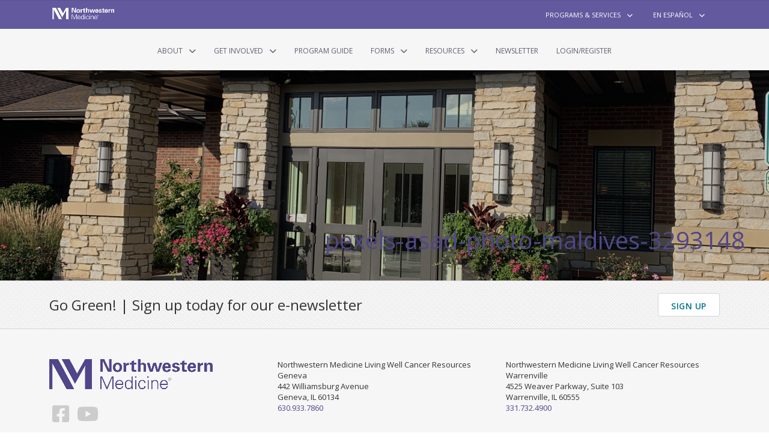

--- FILE ---
content_type: text/html; charset=UTF-8
request_url: https://livingwellcrc.org/experimenta-livingwell/pexels-asad-photo-maldives-3293148/
body_size: 17682
content:
<!DOCTYPE html>
<html lang="en-US">
	<head>
		<meta http-equiv="Content-Type" content="text/html; charset=utf-8"/>
<script type="text/javascript">
/* <![CDATA[ */
var gform;gform||(document.addEventListener("gform_main_scripts_loaded",function(){gform.scriptsLoaded=!0}),document.addEventListener("gform/theme/scripts_loaded",function(){gform.themeScriptsLoaded=!0}),window.addEventListener("DOMContentLoaded",function(){gform.domLoaded=!0}),gform={domLoaded:!1,scriptsLoaded:!1,themeScriptsLoaded:!1,isFormEditor:()=>"function"==typeof InitializeEditor,callIfLoaded:function(o){return!(!gform.domLoaded||!gform.scriptsLoaded||!gform.themeScriptsLoaded&&!gform.isFormEditor()||(gform.isFormEditor()&&console.warn("The use of gform.initializeOnLoaded() is deprecated in the form editor context and will be removed in Gravity Forms 3.1."),o(),0))},initializeOnLoaded:function(o){gform.callIfLoaded(o)||(document.addEventListener("gform_main_scripts_loaded",()=>{gform.scriptsLoaded=!0,gform.callIfLoaded(o)}),document.addEventListener("gform/theme/scripts_loaded",()=>{gform.themeScriptsLoaded=!0,gform.callIfLoaded(o)}),window.addEventListener("DOMContentLoaded",()=>{gform.domLoaded=!0,gform.callIfLoaded(o)}))},hooks:{action:{},filter:{}},addAction:function(o,r,e,t){gform.addHook("action",o,r,e,t)},addFilter:function(o,r,e,t){gform.addHook("filter",o,r,e,t)},doAction:function(o){gform.doHook("action",o,arguments)},applyFilters:function(o){return gform.doHook("filter",o,arguments)},removeAction:function(o,r){gform.removeHook("action",o,r)},removeFilter:function(o,r,e){gform.removeHook("filter",o,r,e)},addHook:function(o,r,e,t,n){null==gform.hooks[o][r]&&(gform.hooks[o][r]=[]);var d=gform.hooks[o][r];null==n&&(n=r+"_"+d.length),gform.hooks[o][r].push({tag:n,callable:e,priority:t=null==t?10:t})},doHook:function(r,o,e){var t;if(e=Array.prototype.slice.call(e,1),null!=gform.hooks[r][o]&&((o=gform.hooks[r][o]).sort(function(o,r){return o.priority-r.priority}),o.forEach(function(o){"function"!=typeof(t=o.callable)&&(t=window[t]),"action"==r?t.apply(null,e):e[0]=t.apply(null,e)})),"filter"==r)return e[0]},removeHook:function(o,r,t,n){var e;null!=gform.hooks[o][r]&&(e=(e=gform.hooks[o][r]).filter(function(o,r,e){return!!(null!=n&&n!=o.tag||null!=t&&t!=o.priority)}),gform.hooks[o][r]=e)}});
/* ]]> */
</script>

		<meta name="viewport" content="width=device-width, initial-scale=1, shrink-to-fit=no">
		<meta http-equiv="X-UA-Compatible" content="IE=edge">
		
					<title>pexels-asad-photo-maldives-3293148 | Living Well Cancer Resources</title>
				
		
		<link rel="profile" href="http://gmpg.org/xfn/11">
		<link rel="pingback" href="https://livingwellcrc.org/xmlrpc.php">
		<link rel="shortcut icon" href="https://livingwellcrc.org/wp-content/themes/LivingWell%20-%20NM/favicon.ico" />
		
		<!-- Header Code Additions -->
		<!-- Global site tag (gtag.js) - Google Analytics -->
<script async src="https://www.googletagmanager.com/gtag/js?id=G-686GJ23FRH"></script>
<script>
  window.dataLayer = window.dataLayer || [];
  function gtag(){dataLayer.push(arguments);}
  gtag('js', new Date());

  gtag('config', 'G-686GJ23FRH');
</script>

<script type="text/javascript">
//              DO NOT IMPLEMENT                //
//       this code through the following        //
//                                              //
//   Floodlight Pixel Manager                   //
//   DCM Pixel Manager                          //
//   Any system that places code in an iframe   //
(function () {
    var s = document.createElement('script');
    s.type = 'text/javascript';
    s.async = true;
    s.src = ('https:' == document.location.protocol ? 'https://s' : 'http://i')
      + '.po.st/static/v4/post-widget.js#publisherKey=9dvlf65jumleujoi1dcf';
    var x = document.getElementsByTagName('script')[0];
    x.parentNode.insertBefore(s, x);
 })();
</script>
<script>
  (function(i,s,o,g,r,a,m){i['GoogleAnalyticsObject']=r;i[r]=i[r]||function(){
  (i[r].q=i[r].q||[]).push(arguments)},i[r].l=1*new Date();a=s.createElement(o),
  m=s.getElementsByTagName(o)[0];a.async=1;a.src=g;m.parentNode.insertBefore(a,m)
  })(window,document,'script','//web.archive.org/web/20170406233213/https://www.google-analytics.com/analytics.js','ga');

  ga('create', 'UA-50147041-1', 'livingwellcrc.org');
  ga('send', 'pageview');

</script>		<!-- END Header Code Additions -->
		
		<meta name='robots' content='index, follow, max-image-preview:large, max-snippet:-1, max-video-preview:-1' />

	<!-- This site is optimized with the Yoast SEO plugin v26.7 - https://yoast.com/wordpress/plugins/seo/ -->
	<link rel="canonical" href="https://livingwellcrc.org/experimenta-livingwell/pexels-asad-photo-maldives-3293148/" />
	<meta property="og:locale" content="en_US" />
	<meta property="og:type" content="article" />
	<meta property="og:title" content="pexels-asad-photo-maldives-3293148 - Living Well Cancer Resources" />
	<meta property="og:url" content="https://livingwellcrc.org/experimenta-livingwell/pexels-asad-photo-maldives-3293148/" />
	<meta property="og:site_name" content="Living Well Cancer Resources" />
	<meta property="article:publisher" content="https://www.facebook.com/livingwellcrc" />
	<meta property="og:image" content="https://livingwellcrc.org/experimenta-livingwell/pexels-asad-photo-maldives-3293148" />
	<meta property="og:image:width" content="2560" />
	<meta property="og:image:height" content="1707" />
	<meta property="og:image:type" content="image/jpeg" />
	<meta name="twitter:card" content="summary_large_image" />
	<script type="application/ld+json" class="yoast-schema-graph">{"@context":"https://schema.org","@graph":[{"@type":"WebPage","@id":"https://livingwellcrc.org/experimenta-livingwell/pexels-asad-photo-maldives-3293148/","url":"https://livingwellcrc.org/experimenta-livingwell/pexels-asad-photo-maldives-3293148/","name":"pexels-asad-photo-maldives-3293148 - Living Well Cancer Resources","isPartOf":{"@id":"https://livingwellcrc.org/#website"},"primaryImageOfPage":{"@id":"https://livingwellcrc.org/experimenta-livingwell/pexels-asad-photo-maldives-3293148/#primaryimage"},"image":{"@id":"https://livingwellcrc.org/experimenta-livingwell/pexels-asad-photo-maldives-3293148/#primaryimage"},"thumbnailUrl":"https://livingwellcrc.org/wp-content/uploads/2022/02/pexels-asad-photo-maldives-3293148-scaled.jpg","datePublished":"2022-02-15T15:55:44+00:00","breadcrumb":{"@id":"https://livingwellcrc.org/experimenta-livingwell/pexels-asad-photo-maldives-3293148/#breadcrumb"},"inLanguage":"en-US","potentialAction":[{"@type":"ReadAction","target":["https://livingwellcrc.org/experimenta-livingwell/pexels-asad-photo-maldives-3293148/"]}]},{"@type":"ImageObject","inLanguage":"en-US","@id":"https://livingwellcrc.org/experimenta-livingwell/pexels-asad-photo-maldives-3293148/#primaryimage","url":"https://livingwellcrc.org/wp-content/uploads/2022/02/pexels-asad-photo-maldives-3293148-scaled.jpg","contentUrl":"https://livingwellcrc.org/wp-content/uploads/2022/02/pexels-asad-photo-maldives-3293148-scaled.jpg","width":2560,"height":1707},{"@type":"BreadcrumbList","@id":"https://livingwellcrc.org/experimenta-livingwell/pexels-asad-photo-maldives-3293148/#breadcrumb","itemListElement":[{"@type":"ListItem","position":1,"name":"Home","item":"https://livingwellcrc.org/"},{"@type":"ListItem","position":2,"name":"Experimenta Living Well (Spanish Landing Page)","item":"https://livingwellcrc.org/experimenta-livingwell/"},{"@type":"ListItem","position":3,"name":"pexels-asad-photo-maldives-3293148"}]},{"@type":"WebSite","@id":"https://livingwellcrc.org/#website","url":"https://livingwellcrc.org/","name":"Living Well Cancer Resources","description":"","publisher":{"@id":"https://livingwellcrc.org/#organization"},"potentialAction":[{"@type":"SearchAction","target":{"@type":"EntryPoint","urlTemplate":"https://livingwellcrc.org/?s={search_term_string}"},"query-input":{"@type":"PropertyValueSpecification","valueRequired":true,"valueName":"search_term_string"}}],"inLanguage":"en-US"},{"@type":"Organization","@id":"https://livingwellcrc.org/#organization","name":"Northwestern Medicine Living Well Cancer Resources","alternateName":"Living Well Cancer Resources","url":"https://livingwellcrc.org/","logo":{"@type":"ImageObject","inLanguage":"en-US","@id":"https://livingwellcrc.org/#/schema/logo/image/","url":"https://livingwellcrc.org/wp-content/uploads/2023/01/NM-Logo.png","contentUrl":"https://livingwellcrc.org/wp-content/uploads/2023/01/NM-Logo.png","width":3038,"height":567,"caption":"Northwestern Medicine Living Well Cancer Resources"},"image":{"@id":"https://livingwellcrc.org/#/schema/logo/image/"},"sameAs":["https://www.facebook.com/livingwellcrc"]}]}</script>
	<!-- / Yoast SEO plugin. -->


<link rel='dns-prefetch' href='//ajax.googleapis.com' />
<link rel='dns-prefetch' href='//cdn.jsdelivr.net' />
<link rel='dns-prefetch' href='//unpkg.com' />
<link rel="alternate" title="oEmbed (JSON)" type="application/json+oembed" href="https://livingwellcrc.org/wp-json/oembed/1.0/embed?url=https%3A%2F%2Flivingwellcrc.org%2Fexperimenta-livingwell%2Fpexels-asad-photo-maldives-3293148%2F" />
<link rel="alternate" title="oEmbed (XML)" type="text/xml+oembed" href="https://livingwellcrc.org/wp-json/oembed/1.0/embed?url=https%3A%2F%2Flivingwellcrc.org%2Fexperimenta-livingwell%2Fpexels-asad-photo-maldives-3293148%2F&#038;format=xml" />
<style id='wp-img-auto-sizes-contain-inline-css' type='text/css'>
img:is([sizes=auto i],[sizes^="auto," i]){contain-intrinsic-size:3000px 1500px}
/*# sourceURL=wp-img-auto-sizes-contain-inline-css */
</style>
<style id='wp-emoji-styles-inline-css' type='text/css'>

	img.wp-smiley, img.emoji {
		display: inline !important;
		border: none !important;
		box-shadow: none !important;
		height: 1em !important;
		width: 1em !important;
		margin: 0 0.07em !important;
		vertical-align: -0.1em !important;
		background: none !important;
		padding: 0 !important;
	}
/*# sourceURL=wp-emoji-styles-inline-css */
</style>
<style id='wp-block-library-inline-css' type='text/css'>
:root{--wp-block-synced-color:#7a00df;--wp-block-synced-color--rgb:122,0,223;--wp-bound-block-color:var(--wp-block-synced-color);--wp-editor-canvas-background:#ddd;--wp-admin-theme-color:#007cba;--wp-admin-theme-color--rgb:0,124,186;--wp-admin-theme-color-darker-10:#006ba1;--wp-admin-theme-color-darker-10--rgb:0,107,160.5;--wp-admin-theme-color-darker-20:#005a87;--wp-admin-theme-color-darker-20--rgb:0,90,135;--wp-admin-border-width-focus:2px}@media (min-resolution:192dpi){:root{--wp-admin-border-width-focus:1.5px}}.wp-element-button{cursor:pointer}:root .has-very-light-gray-background-color{background-color:#eee}:root .has-very-dark-gray-background-color{background-color:#313131}:root .has-very-light-gray-color{color:#eee}:root .has-very-dark-gray-color{color:#313131}:root .has-vivid-green-cyan-to-vivid-cyan-blue-gradient-background{background:linear-gradient(135deg,#00d084,#0693e3)}:root .has-purple-crush-gradient-background{background:linear-gradient(135deg,#34e2e4,#4721fb 50%,#ab1dfe)}:root .has-hazy-dawn-gradient-background{background:linear-gradient(135deg,#faaca8,#dad0ec)}:root .has-subdued-olive-gradient-background{background:linear-gradient(135deg,#fafae1,#67a671)}:root .has-atomic-cream-gradient-background{background:linear-gradient(135deg,#fdd79a,#004a59)}:root .has-nightshade-gradient-background{background:linear-gradient(135deg,#330968,#31cdcf)}:root .has-midnight-gradient-background{background:linear-gradient(135deg,#020381,#2874fc)}:root{--wp--preset--font-size--normal:16px;--wp--preset--font-size--huge:42px}.has-regular-font-size{font-size:1em}.has-larger-font-size{font-size:2.625em}.has-normal-font-size{font-size:var(--wp--preset--font-size--normal)}.has-huge-font-size{font-size:var(--wp--preset--font-size--huge)}.has-text-align-center{text-align:center}.has-text-align-left{text-align:left}.has-text-align-right{text-align:right}.has-fit-text{white-space:nowrap!important}#end-resizable-editor-section{display:none}.aligncenter{clear:both}.items-justified-left{justify-content:flex-start}.items-justified-center{justify-content:center}.items-justified-right{justify-content:flex-end}.items-justified-space-between{justify-content:space-between}.screen-reader-text{border:0;clip-path:inset(50%);height:1px;margin:-1px;overflow:hidden;padding:0;position:absolute;width:1px;word-wrap:normal!important}.screen-reader-text:focus{background-color:#ddd;clip-path:none;color:#444;display:block;font-size:1em;height:auto;left:5px;line-height:normal;padding:15px 23px 14px;text-decoration:none;top:5px;width:auto;z-index:100000}html :where(.has-border-color){border-style:solid}html :where([style*=border-top-color]){border-top-style:solid}html :where([style*=border-right-color]){border-right-style:solid}html :where([style*=border-bottom-color]){border-bottom-style:solid}html :where([style*=border-left-color]){border-left-style:solid}html :where([style*=border-width]){border-style:solid}html :where([style*=border-top-width]){border-top-style:solid}html :where([style*=border-right-width]){border-right-style:solid}html :where([style*=border-bottom-width]){border-bottom-style:solid}html :where([style*=border-left-width]){border-left-style:solid}html :where(img[class*=wp-image-]){height:auto;max-width:100%}:where(figure){margin:0 0 1em}html :where(.is-position-sticky){--wp-admin--admin-bar--position-offset:var(--wp-admin--admin-bar--height,0px)}@media screen and (max-width:600px){html :where(.is-position-sticky){--wp-admin--admin-bar--position-offset:0px}}

/*# sourceURL=wp-block-library-inline-css */
</style><style id='global-styles-inline-css' type='text/css'>
:root{--wp--preset--aspect-ratio--square: 1;--wp--preset--aspect-ratio--4-3: 4/3;--wp--preset--aspect-ratio--3-4: 3/4;--wp--preset--aspect-ratio--3-2: 3/2;--wp--preset--aspect-ratio--2-3: 2/3;--wp--preset--aspect-ratio--16-9: 16/9;--wp--preset--aspect-ratio--9-16: 9/16;--wp--preset--color--black: #000000;--wp--preset--color--cyan-bluish-gray: #abb8c3;--wp--preset--color--white: #ffffff;--wp--preset--color--pale-pink: #f78da7;--wp--preset--color--vivid-red: #cf2e2e;--wp--preset--color--luminous-vivid-orange: #ff6900;--wp--preset--color--luminous-vivid-amber: #fcb900;--wp--preset--color--light-green-cyan: #7bdcb5;--wp--preset--color--vivid-green-cyan: #00d084;--wp--preset--color--pale-cyan-blue: #8ed1fc;--wp--preset--color--vivid-cyan-blue: #0693e3;--wp--preset--color--vivid-purple: #9b51e0;--wp--preset--gradient--vivid-cyan-blue-to-vivid-purple: linear-gradient(135deg,rgb(6,147,227) 0%,rgb(155,81,224) 100%);--wp--preset--gradient--light-green-cyan-to-vivid-green-cyan: linear-gradient(135deg,rgb(122,220,180) 0%,rgb(0,208,130) 100%);--wp--preset--gradient--luminous-vivid-amber-to-luminous-vivid-orange: linear-gradient(135deg,rgb(252,185,0) 0%,rgb(255,105,0) 100%);--wp--preset--gradient--luminous-vivid-orange-to-vivid-red: linear-gradient(135deg,rgb(255,105,0) 0%,rgb(207,46,46) 100%);--wp--preset--gradient--very-light-gray-to-cyan-bluish-gray: linear-gradient(135deg,rgb(238,238,238) 0%,rgb(169,184,195) 100%);--wp--preset--gradient--cool-to-warm-spectrum: linear-gradient(135deg,rgb(74,234,220) 0%,rgb(151,120,209) 20%,rgb(207,42,186) 40%,rgb(238,44,130) 60%,rgb(251,105,98) 80%,rgb(254,248,76) 100%);--wp--preset--gradient--blush-light-purple: linear-gradient(135deg,rgb(255,206,236) 0%,rgb(152,150,240) 100%);--wp--preset--gradient--blush-bordeaux: linear-gradient(135deg,rgb(254,205,165) 0%,rgb(254,45,45) 50%,rgb(107,0,62) 100%);--wp--preset--gradient--luminous-dusk: linear-gradient(135deg,rgb(255,203,112) 0%,rgb(199,81,192) 50%,rgb(65,88,208) 100%);--wp--preset--gradient--pale-ocean: linear-gradient(135deg,rgb(255,245,203) 0%,rgb(182,227,212) 50%,rgb(51,167,181) 100%);--wp--preset--gradient--electric-grass: linear-gradient(135deg,rgb(202,248,128) 0%,rgb(113,206,126) 100%);--wp--preset--gradient--midnight: linear-gradient(135deg,rgb(2,3,129) 0%,rgb(40,116,252) 100%);--wp--preset--font-size--small: 13px;--wp--preset--font-size--medium: 20px;--wp--preset--font-size--large: 36px;--wp--preset--font-size--x-large: 42px;--wp--preset--spacing--20: 0.44rem;--wp--preset--spacing--30: 0.67rem;--wp--preset--spacing--40: 1rem;--wp--preset--spacing--50: 1.5rem;--wp--preset--spacing--60: 2.25rem;--wp--preset--spacing--70: 3.38rem;--wp--preset--spacing--80: 5.06rem;--wp--preset--shadow--natural: 6px 6px 9px rgba(0, 0, 0, 0.2);--wp--preset--shadow--deep: 12px 12px 50px rgba(0, 0, 0, 0.4);--wp--preset--shadow--sharp: 6px 6px 0px rgba(0, 0, 0, 0.2);--wp--preset--shadow--outlined: 6px 6px 0px -3px rgb(255, 255, 255), 6px 6px rgb(0, 0, 0);--wp--preset--shadow--crisp: 6px 6px 0px rgb(0, 0, 0);}:where(.is-layout-flex){gap: 0.5em;}:where(.is-layout-grid){gap: 0.5em;}body .is-layout-flex{display: flex;}.is-layout-flex{flex-wrap: wrap;align-items: center;}.is-layout-flex > :is(*, div){margin: 0;}body .is-layout-grid{display: grid;}.is-layout-grid > :is(*, div){margin: 0;}:where(.wp-block-columns.is-layout-flex){gap: 2em;}:where(.wp-block-columns.is-layout-grid){gap: 2em;}:where(.wp-block-post-template.is-layout-flex){gap: 1.25em;}:where(.wp-block-post-template.is-layout-grid){gap: 1.25em;}.has-black-color{color: var(--wp--preset--color--black) !important;}.has-cyan-bluish-gray-color{color: var(--wp--preset--color--cyan-bluish-gray) !important;}.has-white-color{color: var(--wp--preset--color--white) !important;}.has-pale-pink-color{color: var(--wp--preset--color--pale-pink) !important;}.has-vivid-red-color{color: var(--wp--preset--color--vivid-red) !important;}.has-luminous-vivid-orange-color{color: var(--wp--preset--color--luminous-vivid-orange) !important;}.has-luminous-vivid-amber-color{color: var(--wp--preset--color--luminous-vivid-amber) !important;}.has-light-green-cyan-color{color: var(--wp--preset--color--light-green-cyan) !important;}.has-vivid-green-cyan-color{color: var(--wp--preset--color--vivid-green-cyan) !important;}.has-pale-cyan-blue-color{color: var(--wp--preset--color--pale-cyan-blue) !important;}.has-vivid-cyan-blue-color{color: var(--wp--preset--color--vivid-cyan-blue) !important;}.has-vivid-purple-color{color: var(--wp--preset--color--vivid-purple) !important;}.has-black-background-color{background-color: var(--wp--preset--color--black) !important;}.has-cyan-bluish-gray-background-color{background-color: var(--wp--preset--color--cyan-bluish-gray) !important;}.has-white-background-color{background-color: var(--wp--preset--color--white) !important;}.has-pale-pink-background-color{background-color: var(--wp--preset--color--pale-pink) !important;}.has-vivid-red-background-color{background-color: var(--wp--preset--color--vivid-red) !important;}.has-luminous-vivid-orange-background-color{background-color: var(--wp--preset--color--luminous-vivid-orange) !important;}.has-luminous-vivid-amber-background-color{background-color: var(--wp--preset--color--luminous-vivid-amber) !important;}.has-light-green-cyan-background-color{background-color: var(--wp--preset--color--light-green-cyan) !important;}.has-vivid-green-cyan-background-color{background-color: var(--wp--preset--color--vivid-green-cyan) !important;}.has-pale-cyan-blue-background-color{background-color: var(--wp--preset--color--pale-cyan-blue) !important;}.has-vivid-cyan-blue-background-color{background-color: var(--wp--preset--color--vivid-cyan-blue) !important;}.has-vivid-purple-background-color{background-color: var(--wp--preset--color--vivid-purple) !important;}.has-black-border-color{border-color: var(--wp--preset--color--black) !important;}.has-cyan-bluish-gray-border-color{border-color: var(--wp--preset--color--cyan-bluish-gray) !important;}.has-white-border-color{border-color: var(--wp--preset--color--white) !important;}.has-pale-pink-border-color{border-color: var(--wp--preset--color--pale-pink) !important;}.has-vivid-red-border-color{border-color: var(--wp--preset--color--vivid-red) !important;}.has-luminous-vivid-orange-border-color{border-color: var(--wp--preset--color--luminous-vivid-orange) !important;}.has-luminous-vivid-amber-border-color{border-color: var(--wp--preset--color--luminous-vivid-amber) !important;}.has-light-green-cyan-border-color{border-color: var(--wp--preset--color--light-green-cyan) !important;}.has-vivid-green-cyan-border-color{border-color: var(--wp--preset--color--vivid-green-cyan) !important;}.has-pale-cyan-blue-border-color{border-color: var(--wp--preset--color--pale-cyan-blue) !important;}.has-vivid-cyan-blue-border-color{border-color: var(--wp--preset--color--vivid-cyan-blue) !important;}.has-vivid-purple-border-color{border-color: var(--wp--preset--color--vivid-purple) !important;}.has-vivid-cyan-blue-to-vivid-purple-gradient-background{background: var(--wp--preset--gradient--vivid-cyan-blue-to-vivid-purple) !important;}.has-light-green-cyan-to-vivid-green-cyan-gradient-background{background: var(--wp--preset--gradient--light-green-cyan-to-vivid-green-cyan) !important;}.has-luminous-vivid-amber-to-luminous-vivid-orange-gradient-background{background: var(--wp--preset--gradient--luminous-vivid-amber-to-luminous-vivid-orange) !important;}.has-luminous-vivid-orange-to-vivid-red-gradient-background{background: var(--wp--preset--gradient--luminous-vivid-orange-to-vivid-red) !important;}.has-very-light-gray-to-cyan-bluish-gray-gradient-background{background: var(--wp--preset--gradient--very-light-gray-to-cyan-bluish-gray) !important;}.has-cool-to-warm-spectrum-gradient-background{background: var(--wp--preset--gradient--cool-to-warm-spectrum) !important;}.has-blush-light-purple-gradient-background{background: var(--wp--preset--gradient--blush-light-purple) !important;}.has-blush-bordeaux-gradient-background{background: var(--wp--preset--gradient--blush-bordeaux) !important;}.has-luminous-dusk-gradient-background{background: var(--wp--preset--gradient--luminous-dusk) !important;}.has-pale-ocean-gradient-background{background: var(--wp--preset--gradient--pale-ocean) !important;}.has-electric-grass-gradient-background{background: var(--wp--preset--gradient--electric-grass) !important;}.has-midnight-gradient-background{background: var(--wp--preset--gradient--midnight) !important;}.has-small-font-size{font-size: var(--wp--preset--font-size--small) !important;}.has-medium-font-size{font-size: var(--wp--preset--font-size--medium) !important;}.has-large-font-size{font-size: var(--wp--preset--font-size--large) !important;}.has-x-large-font-size{font-size: var(--wp--preset--font-size--x-large) !important;}
/*# sourceURL=global-styles-inline-css */
</style>

<style id='classic-theme-styles-inline-css' type='text/css'>
/*! This file is auto-generated */
.wp-block-button__link{color:#fff;background-color:#32373c;border-radius:9999px;box-shadow:none;text-decoration:none;padding:calc(.667em + 2px) calc(1.333em + 2px);font-size:1.125em}.wp-block-file__button{background:#32373c;color:#fff;text-decoration:none}
/*# sourceURL=/wp-includes/css/classic-themes.min.css */
</style>
<link rel='stylesheet' id='bootstrapwp-css' href='https://cdn.jsdelivr.net/npm/bootstrap@5.0.2/dist/css/bootstrap.min.css?ver=6.9' type='text/css' media='all' />
<link rel='stylesheet' id='style-css' href='https://livingwellcrc.org/wp-content/themes/LivingWell%20-%20NM/style.css?ver=1.0' type='text/css' media='all' />
<link rel='stylesheet' id='aosstyle-css' href='https://unpkg.com/aos@2.3.1/dist/aos.css?ver=6.9' type='text/css' media='all' />
<link rel='stylesheet' id='slick-css' href='https://livingwellcrc.org/wp-content/themes/LivingWell%20-%20NM/assets/slick/slick.css?ver=6.9' type='text/css' media='all' />
<link rel='stylesheet' id='slicktheme-css' href='https://livingwellcrc.org/wp-content/themes/LivingWell%20-%20NM/assets/slick/slick-theme.css?ver=6.9' type='text/css' media='all' />
<link rel='stylesheet' id='font-awesome-css' href='https://livingwellcrc.org/wp-content/plugins/popup-anything-on-click/assets/css/font-awesome.min.css?ver=2.9.1' type='text/css' media='all' />
<link rel='stylesheet' id='popupaoc-public-style-css' href='https://livingwellcrc.org/wp-content/plugins/popup-anything-on-click/assets/css/popupaoc-public.css?ver=2.9.1' type='text/css' media='all' />
<script type="text/javascript" src="https://ajax.googleapis.com/ajax/libs/jquery/3.5.1/jquery.min.js?ver=6.9" id="jquery-js"></script>
<script type="text/javascript" src="https://cdn.jsdelivr.net/npm/@popperjs/core@2.9.2/dist/umd/popper.min.js?ver=1" id="popperjs-js"></script>
<script type="text/javascript" src="https://cdn.jsdelivr.net/npm/bootstrap@5.0.2/dist/js/bootstrap.bundle.min.js?ver=1" id="bootstrapjs-js"></script>
<link rel="https://api.w.org/" href="https://livingwellcrc.org/wp-json/" /><link rel="alternate" title="JSON" type="application/json" href="https://livingwellcrc.org/wp-json/wp/v2/media/109824" /><link rel="EditURI" type="application/rsd+xml" title="RSD" href="https://livingwellcrc.org/xmlrpc.php?rsd" />
<meta name="generator" content="WordPress 6.9" />
<link rel='shortlink' href='https://livingwellcrc.org/?p=109824' />
	<link rel='stylesheet' id='gforms_reset_css-css' href='https://livingwellcrc.org/wp-content/plugins/gravityforms/legacy/css/formreset.min.css?ver=2.9.25' type='text/css' media='all' />
<link rel='stylesheet' id='gforms_formsmain_css-css' href='https://livingwellcrc.org/wp-content/plugins/gravityforms/legacy/css/formsmain.min.css?ver=2.9.25' type='text/css' media='all' />
<link rel='stylesheet' id='gforms_ready_class_css-css' href='https://livingwellcrc.org/wp-content/plugins/gravityforms/legacy/css/readyclass.min.css?ver=2.9.25' type='text/css' media='all' />
<link rel='stylesheet' id='gforms_browsers_css-css' href='https://livingwellcrc.org/wp-content/plugins/gravityforms/legacy/css/browsers.min.css?ver=2.9.25' type='text/css' media='all' />
<link rel='stylesheet' id='acffa_font-awesome-css' href='https://use.fontawesome.com/releases/v6.2.1/css/all.css?ver=6.2.1' type='text/css' media='all' />
</head>
	<body class="attachment wp-singular attachment-template-default attachmentid-109824 attachment-jpeg wp-theme-LivingWell-NM">
		<div class="site">
			
			<!-- #topHead -->
<div id="topHead" class="d-none d-md-block">
	<div class="container">
		<div class="row align-items-center">
			<div class="col">
				
				<ul class="list-inline" style="padding:0;margin: 0;">
					<li class="list-inline-item" data-aos="fade-up">
						<a class="nm-logo" href="https://livingwellcrc.org" style="display:block;line-height: 1;">
							<img src="https://livingwellcrc.org/wp-content/uploads/2023/01/northwestern-medicine-logo-white.png" style="height: 20px;width: auto;display: inline-block;margin: 0;" data-aos="fade-down" />
						</a>
					</li>
					<li class="list-inline-item pull-right d-none d-sm-block">
						<div class="menu-top-menu-container"><ul id="top_menu" class="navbar navbar-expand-lg"><li id="menu-item-111937" class="menu-item menu-item-type-custom menu-item-object-custom menu-item-has-children menu-item-111937"><a>Programs &#038; Services</a><div class="mega-menu">
<ul class="sub-menu">
	<li id="menu-item-111941" class="menu-item menu-item-type-post_type menu-item-object-programs menu-item-111941"><a href="https://livingwellcrc.org/programs-and-services/cancer-education12/">Medical Presentations</a></li>
	<li id="menu-item-112724" class="menu-item menu-item-type-post_type menu-item-object-programs menu-item-112724"><a href="https://livingwellcrc.org/programs-and-services/social-work/">Social Work</a></li>
	<li id="menu-item-111946" class="menu-item menu-item-type-post_type menu-item-object-programs menu-item-111946"><a href="https://livingwellcrc.org/programs-and-services/survivorship-programs/">Survivorship Programs</a></li>
	<li id="menu-item-111945" class="menu-item menu-item-type-post_type menu-item-object-programs menu-item-111945"><a href="https://livingwellcrc.org/programs-and-services/support-services/">Counseling and Support Groups</a></li>
	<li id="menu-item-111944" class="menu-item menu-item-type-post_type menu-item-object-programs menu-item-111944"><a href="https://livingwellcrc.org/programs-and-services/stress-management-workshops/">Stress Management</a></li>
	<li id="menu-item-111947" class="menu-item menu-item-type-post_type menu-item-object-programs menu-item-111947"><a href="https://livingwellcrc.org/programs-and-services/touch-therapy/">Touch Therapy</a></li>
	<li id="menu-item-111938" class="menu-item menu-item-type-post_type menu-item-object-programs menu-item-111938"><a href="https://livingwellcrc.org/programs-and-services/art-classes/">Healing Through Art</a></li>
	<li id="menu-item-112931" class="menu-item menu-item-type-post_type menu-item-object-programs menu-item-112931"><a href="https://livingwellcrc.org/programs-and-services/events/">Events</a></li>
	<li id="menu-item-111939" class="menu-item menu-item-type-post_type menu-item-object-programs menu-item-111939"><a href="https://livingwellcrc.org/programs-and-services/beautiful-you-workshops/">Beautiful You Workshops</a></li>
	<li id="menu-item-111943" class="menu-item menu-item-type-post_type menu-item-object-programs menu-item-111943"><a href="https://livingwellcrc.org/programs-and-services/nutrition/">Nutrition Classes</a></li>
	<li id="menu-item-111942" class="menu-item menu-item-type-post_type menu-item-object-programs menu-item-111942"><a href="https://livingwellcrc.org/programs-and-services/yoga-and-fitness-classes/">Mindful Movements</a></li>
	<li id="menu-item-111948" class="menu-item menu-item-type-post_type menu-item-object-programs menu-item-111948"><a href="https://livingwellcrc.org/programs-and-services/wig-consultation-checklist/">Wig Consultation Checklist</a></li>
</ul>
</li>
<li id="menu-item-111949" class="menu-item menu-item-type-post_type menu-item-object-page menu-item-has-children menu-item-111949"><a href="https://livingwellcrc.org/experimenta-livingwell/">En Español</a><div class="mega-menu">
<ul class="sub-menu">
	<li id="menu-item-111950" class="menu-item menu-item-type-post_type menu-item-object-page menu-item-111950"><a href="https://livingwellcrc.org/experimenta-livingwell/counseling-spanish/">Counseling/Consejeria</a></li>
	<li id="menu-item-111952" class="menu-item menu-item-type-post_type menu-item-object-page menu-item-111952"><a href="https://livingwellcrc.org/experimenta-livingwell/grupo-de-apoyo-en-espanol/">Grupo de apoyo en español – Spanish Support Group</a></li>
	<li id="menu-item-112391" class="menu-item menu-item-type-post_type menu-item-object-page menu-item-112391"><a href="https://livingwellcrc.org/experimenta-livingwell/yoga-en-espanol/">Yoga en Espanol</a></li>
	<li id="menu-item-111954" class="menu-item menu-item-type-post_type menu-item-object-page menu-item-111954"><a href="https://livingwellcrc.org/experimenta-livingwell/new-participant-form-spanish/">New Participant Form/Formulario de Participacion</a></li>
</ul>
</li>
<li id="menu-item-111957" class="searchLink d-none menu-item menu-item-type-custom menu-item-object-custom menu-item-111957"><a><i data-toggle="modal" data-target="#search-modal" class="fa-solid fa-magnifying-glass search-icon"></i></a></li>
</ul></div>					</li>
					<li class="searchLink list-inline-item pull-right d-block d-sm-none">
						<a><i data-toggle="modal" data-target="#search-modal" class="fa-solid fa-magnifying-glass search-icon"></i></a>
					</li>
				</ul>
				
			</div>
		</div>
	</div>
</div>
<!-- END #topHead -->

<!-- #header -->
<div id="header" class="d-none d-md-block">
	<div class="container">
		<div class="row">
			<div class="col">
				<nav id="site-navigation" class="navbar align-items-center justify-content-center main-navigation" role="navigation">
					<!--
					<a class="navbar-brand logo-link" href="https://livingwellcrc.org" data-aos="fade-down">
						<img class="logo" aria-label="Logo" alt="Logo" src="https://livingwellcrc.org/wp-content/uploads/2023/01/NM-Logo.png" data-aos="fade-up" />
					</a>
					-->
					<div class="navbar-expand-md">
						<nav id="site-navigation" class="navbar align-items-center main-navigation justify-content-center" role="navigation">
	
							<div class="collapse navbar-collapse navbar-ex1-collapse"><ul id="main_menu" class="nav navbar-nav"><li id="menu-item-111958" class="menu-item menu-item-type-post_type menu-item-object-page menu-item-has-children menu-item-111958"><a href="https://livingwellcrc.org/about/">About</a><div class="mega-menu">
<ul class="sub-menu">
	<li id="menu-item-111960" class="menu-item menu-item-type-post_type menu-item-object-page menu-item-111960"><a href="https://livingwellcrc.org/about/experience-livingwell/">Experience Living Well</a></li>
	<li id="menu-item-111959" class="menu-item menu-item-type-post_type menu-item-object-page menu-item-111959"><a href="https://livingwellcrc.org/about/">Our Mission</a></li>
	<li id="menu-item-559" class="menu-item menu-item-type-post_type menu-item-object-page menu-item-559"><a href="https://livingwellcrc.org/about/contact-us/">Contact Us</a></li>
	<li id="menu-item-727" class="menu-item menu-item-type-post_type menu-item-object-page menu-item-727"><a href="https://livingwellcrc.org/about/livingwell-staff/">Living Well Staff</a></li>
</ul>
</li>
<li id="menu-item-111914" class="menu-item menu-item-type-post_type menu-item-object-page menu-item-has-children menu-item-111914"><a href="https://livingwellcrc.org/get-involved/">Get Involved</a><div class="mega-menu">
<ul class="sub-menu">
	<li id="menu-item-113117" class="menu-item menu-item-type-post_type menu-item-object-page menu-item-113117"><a href="https://livingwellcrc.org/newsletter/">Newsletter</a></li>
	<li id="menu-item-111913" class="menu-item menu-item-type-post_type menu-item-object-page menu-item-111913"><a href="https://livingwellcrc.org/get-involved/donate/">Donate</a></li>
	<li id="menu-item-772" class="menu-item menu-item-type-post_type menu-item-object-page menu-item-772"><a href="https://livingwellcrc.org/get-involved/new-program-proposal/">New Program Proposal</a></li>
	<li id="menu-item-111974" class="menu-item menu-item-type-post_type menu-item-object-page menu-item-111974"><a href="https://livingwellcrc.org/forms/share-your-story/">Share Your Story</a></li>
	<li id="menu-item-107529" class="menu-item menu-item-type-custom menu-item-object-custom menu-item-107529"><a target="_blank" href="https://cloztalk.com/collections/livingwell-cancer-resource-center">Shop</a></li>
	<li id="menu-item-773" class="menu-item menu-item-type-post_type menu-item-object-page menu-item-773"><a href="https://livingwellcrc.org/get-involved/volunteer/">Volunteer</a></li>
</ul>
</li>
<li id="menu-item-107918" class="menu-item menu-item-type-custom menu-item-object-custom menu-item-107918"><a target="_blank" href="https://livingwellcrc.org/wp-content/uploads/2025/12/26-0384A-Living-Well-Winter-Program-Guide_WEB.pdf">Program Guide</a></li>
<li id="menu-item-111968" class="menu-item menu-item-type-post_type menu-item-object-page menu-item-has-children menu-item-111968"><a href="https://livingwellcrc.org/forms/">Forms</a><div class="mega-menu">
<ul class="sub-menu">
	<li id="menu-item-111971" class="menu-item menu-item-type-post_type menu-item-object-page menu-item-111971"><a href="https://livingwellcrc.org/forms/hair-goals-form/">Hair Goals Form</a></li>
	<li id="menu-item-112328" class="menu-item menu-item-type-post_type menu-item-object-page menu-item-112328"><a href="https://livingwellcrc.org/forms/consent-and-release-form/">Consent and Release Form</a></li>
	<li id="menu-item-112525" class="menu-item menu-item-type-post_type menu-item-object-page menu-item-112525"><a href="https://livingwellcrc.org/forms/touch-therapy/">Touch Therapy</a></li>
</ul>
</li>
<li id="menu-item-111962" class="menu-item menu-item-type-post_type menu-item-object-page menu-item-has-children menu-item-111962"><a href="https://livingwellcrc.org/resources-2-2/">Resources</a><div class="mega-menu">
<ul class="sub-menu">
	<li id="menu-item-112350" class="menu-item menu-item-type-post_type menu-item-object-page menu-item-112350"><a href="https://livingwellcrc.org/resources-2/">Resources</a></li>
	<li id="menu-item-111963" class="menu-item menu-item-type-post_type menu-item-object-page menu-item-111963"><a href="https://livingwellcrc.org/resources-2-2/feeling-stressed-take-a-break/">Feeling Stressed? Take a Break</a></li>
	<li id="menu-item-111975" class="menu-item menu-item-type-post_type menu-item-object-page menu-item-111975"><a href="https://livingwellcrc.org/forms/support-networking-groups/">Support &#038; Networking Groups</a></li>
	<li id="menu-item-112165" class="menu-item menu-item-type-post_type menu-item-object-page menu-item-has-children menu-item-112165"><a href="https://livingwellcrc.org/resources-2-2/patients-and-visitors/">Patients and Visitors</a><div class="mega-menu">
	<ul class="sub-menu">
		<li id="menu-item-111964" class="menu-item menu-item-type-post_type menu-item-object-page menu-item-111964"><a href="https://livingwellcrc.org/resources-2-2/patients-and-visitors/privacy-policy/">Privacy Policy</a></li>
		<li id="menu-item-111966" class="menu-item menu-item-type-post_type menu-item-object-page menu-item-111966"><a href="https://livingwellcrc.org/resources-2-2/social-media-commenting-guidelines/">Social Media Commenting Guidelines</a></li>
		<li id="menu-item-111967" class="menu-item menu-item-type-post_type menu-item-object-page menu-item-111967"><a href="https://livingwellcrc.org/resources-2-2/patients-and-visitors/terms-of-use/">Terms of Use</a></li>
	</ul>
</li>
</ul>
</li>
<li id="menu-item-113114" class="menu-item menu-item-type-post_type menu-item-object-page menu-item-113114"><a href="https://livingwellcrc.org/newsletter/">Newsletter</a></li>
<li id="menu-item-113118" class="menu-item menu-item-type-custom menu-item-object-custom menu-item-113118"><a href="https://livingwell.nm.org/">Login/Register</a></li>
</ul></div>							
						</nav>
					</div>
				</nav>
			</div>
		</div>
	</div>
</div>
<!-- END #header -->


<!-- #header-fixed -->
<div id="header-fixed" style="display: none;position: fixed;left:0;right:0;z-index: 1000;">
	<div id="topHead">
		<div class="container">
			<div class="row align-items-center">
				<div class="col">
					
					<ul class="list-inline" style="padding:0;margin: 0;">
						<li class="list-inline-item" data-aos="fade-up">
							<a class="nm-logo" href="https://livingwellcrc.org" style="display:none;line-height: 1;">
								<img src="https://livingwellcrc.org/wp-content/uploads/2023/01/northwestern-medicine-logo-white.png" style="height: 20px;width: auto;display: inline-block;margin: 0;" data-aos="fade-down" />
							</a>
						</li>
						<li class="list-inline-item pull-right d-none d-sm-block">
							<div class="menu-top-menu-container"><ul id="top_menu" class="navbar navbar-expand-lg"><li class="menu-item menu-item-type-custom menu-item-object-custom menu-item-has-children menu-item-111937"><a>Programs &#038; Services</a><div class="mega-menu">
<ul class="sub-menu">
	<li class="menu-item menu-item-type-post_type menu-item-object-programs menu-item-111941"><a href="https://livingwellcrc.org/programs-and-services/cancer-education12/">Medical Presentations</a></li>
	<li class="menu-item menu-item-type-post_type menu-item-object-programs menu-item-112724"><a href="https://livingwellcrc.org/programs-and-services/social-work/">Social Work</a></li>
	<li class="menu-item menu-item-type-post_type menu-item-object-programs menu-item-111946"><a href="https://livingwellcrc.org/programs-and-services/survivorship-programs/">Survivorship Programs</a></li>
	<li class="menu-item menu-item-type-post_type menu-item-object-programs menu-item-111945"><a href="https://livingwellcrc.org/programs-and-services/support-services/">Counseling and Support Groups</a></li>
	<li class="menu-item menu-item-type-post_type menu-item-object-programs menu-item-111944"><a href="https://livingwellcrc.org/programs-and-services/stress-management-workshops/">Stress Management</a></li>
	<li class="menu-item menu-item-type-post_type menu-item-object-programs menu-item-111947"><a href="https://livingwellcrc.org/programs-and-services/touch-therapy/">Touch Therapy</a></li>
	<li class="menu-item menu-item-type-post_type menu-item-object-programs menu-item-111938"><a href="https://livingwellcrc.org/programs-and-services/art-classes/">Healing Through Art</a></li>
	<li class="menu-item menu-item-type-post_type menu-item-object-programs menu-item-112931"><a href="https://livingwellcrc.org/programs-and-services/events/">Events</a></li>
	<li class="menu-item menu-item-type-post_type menu-item-object-programs menu-item-111939"><a href="https://livingwellcrc.org/programs-and-services/beautiful-you-workshops/">Beautiful You Workshops</a></li>
	<li class="menu-item menu-item-type-post_type menu-item-object-programs menu-item-111943"><a href="https://livingwellcrc.org/programs-and-services/nutrition/">Nutrition Classes</a></li>
	<li class="menu-item menu-item-type-post_type menu-item-object-programs menu-item-111942"><a href="https://livingwellcrc.org/programs-and-services/yoga-and-fitness-classes/">Mindful Movements</a></li>
	<li class="menu-item menu-item-type-post_type menu-item-object-programs menu-item-111948"><a href="https://livingwellcrc.org/programs-and-services/wig-consultation-checklist/">Wig Consultation Checklist</a></li>
</ul>
</li>
<li class="menu-item menu-item-type-post_type menu-item-object-page menu-item-has-children menu-item-111949"><a href="https://livingwellcrc.org/experimenta-livingwell/">En Español</a><div class="mega-menu">
<ul class="sub-menu">
	<li class="menu-item menu-item-type-post_type menu-item-object-page menu-item-111950"><a href="https://livingwellcrc.org/experimenta-livingwell/counseling-spanish/">Counseling/Consejeria</a></li>
	<li class="menu-item menu-item-type-post_type menu-item-object-page menu-item-111952"><a href="https://livingwellcrc.org/experimenta-livingwell/grupo-de-apoyo-en-espanol/">Grupo de apoyo en español – Spanish Support Group</a></li>
	<li class="menu-item menu-item-type-post_type menu-item-object-page menu-item-112391"><a href="https://livingwellcrc.org/experimenta-livingwell/yoga-en-espanol/">Yoga en Espanol</a></li>
	<li class="menu-item menu-item-type-post_type menu-item-object-page menu-item-111954"><a href="https://livingwellcrc.org/experimenta-livingwell/new-participant-form-spanish/">New Participant Form/Formulario de Participacion</a></li>
</ul>
</li>
<li class="searchLink d-none menu-item menu-item-type-custom menu-item-object-custom menu-item-111957"><a><i data-toggle="modal" data-target="#search-modal" class="fa-solid fa-magnifying-glass search-icon"></i></a></li>
</ul></div>						</li>
						<li class="searchLink list-inline-item pull-right d-block d-sm-none">
							<a><i data-toggle="modal" data-target="#search-modal" class="fa-solid fa-magnifying-glass search-icon"></i></a>
						</li>
					</ul>
					
				</div>
			</div>
		</div>
	</div>
	<div class="container">
		<div class="row">
			<div class="col">
				<nav id="site-navigation" class="navbar align-items-middle main-navigation"  role="navigation">
					<a class="navbar-brand logo-link" href="https://livingwellcrc.org">
						<img class="logo" aria-label="Logo" alt="Logo" src="https://livingwellcrc.org/wp-content/uploads/2023/01/NM-Logo.png"   />
					</a>
					<div class="navbar-expand-md md-justify-center">
						<nav id="site-navigation" class="navbar align-items-center main-navigation justify-content-center" role="navigation">
	
							<div class="collapse navbar-collapse navbar-ex1-collapse"><ul id="main_menu" class="nav navbar-nav"><li class="menu-item menu-item-type-post_type menu-item-object-page menu-item-has-children menu-item-111958"><a href="https://livingwellcrc.org/about/">About</a><div class="mega-menu">
<ul class="sub-menu">
	<li class="menu-item menu-item-type-post_type menu-item-object-page menu-item-111960"><a href="https://livingwellcrc.org/about/experience-livingwell/">Experience Living Well</a></li>
	<li class="menu-item menu-item-type-post_type menu-item-object-page menu-item-111959"><a href="https://livingwellcrc.org/about/">Our Mission</a></li>
	<li class="menu-item menu-item-type-post_type menu-item-object-page menu-item-559"><a href="https://livingwellcrc.org/about/contact-us/">Contact Us</a></li>
	<li class="menu-item menu-item-type-post_type menu-item-object-page menu-item-727"><a href="https://livingwellcrc.org/about/livingwell-staff/">Living Well Staff</a></li>
</ul>
</li>
<li class="menu-item menu-item-type-post_type menu-item-object-page menu-item-has-children menu-item-111914"><a href="https://livingwellcrc.org/get-involved/">Get Involved</a><div class="mega-menu">
<ul class="sub-menu">
	<li class="menu-item menu-item-type-post_type menu-item-object-page menu-item-113117"><a href="https://livingwellcrc.org/newsletter/">Newsletter</a></li>
	<li class="menu-item menu-item-type-post_type menu-item-object-page menu-item-111913"><a href="https://livingwellcrc.org/get-involved/donate/">Donate</a></li>
	<li class="menu-item menu-item-type-post_type menu-item-object-page menu-item-772"><a href="https://livingwellcrc.org/get-involved/new-program-proposal/">New Program Proposal</a></li>
	<li class="menu-item menu-item-type-post_type menu-item-object-page menu-item-111974"><a href="https://livingwellcrc.org/forms/share-your-story/">Share Your Story</a></li>
	<li class="menu-item menu-item-type-custom menu-item-object-custom menu-item-107529"><a target="_blank" href="https://cloztalk.com/collections/livingwell-cancer-resource-center">Shop</a></li>
	<li class="menu-item menu-item-type-post_type menu-item-object-page menu-item-773"><a href="https://livingwellcrc.org/get-involved/volunteer/">Volunteer</a></li>
</ul>
</li>
<li class="menu-item menu-item-type-custom menu-item-object-custom menu-item-107918"><a target="_blank" href="https://livingwellcrc.org/wp-content/uploads/2025/12/26-0384A-Living-Well-Winter-Program-Guide_WEB.pdf">Program Guide</a></li>
<li class="menu-item menu-item-type-post_type menu-item-object-page menu-item-has-children menu-item-111968"><a href="https://livingwellcrc.org/forms/">Forms</a><div class="mega-menu">
<ul class="sub-menu">
	<li class="menu-item menu-item-type-post_type menu-item-object-page menu-item-111971"><a href="https://livingwellcrc.org/forms/hair-goals-form/">Hair Goals Form</a></li>
	<li class="menu-item menu-item-type-post_type menu-item-object-page menu-item-112328"><a href="https://livingwellcrc.org/forms/consent-and-release-form/">Consent and Release Form</a></li>
	<li class="menu-item menu-item-type-post_type menu-item-object-page menu-item-112525"><a href="https://livingwellcrc.org/forms/touch-therapy/">Touch Therapy</a></li>
</ul>
</li>
<li class="menu-item menu-item-type-post_type menu-item-object-page menu-item-has-children menu-item-111962"><a href="https://livingwellcrc.org/resources-2-2/">Resources</a><div class="mega-menu">
<ul class="sub-menu">
	<li class="menu-item menu-item-type-post_type menu-item-object-page menu-item-112350"><a href="https://livingwellcrc.org/resources-2/">Resources</a></li>
	<li class="menu-item menu-item-type-post_type menu-item-object-page menu-item-111963"><a href="https://livingwellcrc.org/resources-2-2/feeling-stressed-take-a-break/">Feeling Stressed? Take a Break</a></li>
	<li class="menu-item menu-item-type-post_type menu-item-object-page menu-item-111975"><a href="https://livingwellcrc.org/forms/support-networking-groups/">Support &#038; Networking Groups</a></li>
	<li class="menu-item menu-item-type-post_type menu-item-object-page menu-item-has-children menu-item-112165"><a href="https://livingwellcrc.org/resources-2-2/patients-and-visitors/">Patients and Visitors</a><div class="mega-menu">
	<ul class="sub-menu">
		<li class="menu-item menu-item-type-post_type menu-item-object-page menu-item-111964"><a href="https://livingwellcrc.org/resources-2-2/patients-and-visitors/privacy-policy/">Privacy Policy</a></li>
		<li class="menu-item menu-item-type-post_type menu-item-object-page menu-item-111966"><a href="https://livingwellcrc.org/resources-2-2/social-media-commenting-guidelines/">Social Media Commenting Guidelines</a></li>
		<li class="menu-item menu-item-type-post_type menu-item-object-page menu-item-111967"><a href="https://livingwellcrc.org/resources-2-2/patients-and-visitors/terms-of-use/">Terms of Use</a></li>
	</ul>
</li>
</ul>
</li>
<li class="menu-item menu-item-type-post_type menu-item-object-page menu-item-113114"><a href="https://livingwellcrc.org/newsletter/">Newsletter</a></li>
<li class="menu-item menu-item-type-custom menu-item-object-custom menu-item-113118"><a href="https://livingwell.nm.org/">Login/Register</a></li>
</ul></div>							
						</nav>
					</div>
				</nav>
			</div>
		</div>
	</div>
</div>
<!-- END #header-fixed -->			<!-- #header-mobile -->
<div id="header-mobile" class="p-0 d-block d-md-none">
	<div class="container">
		<div class="row justify-space-between align-items-center" data-aos="fade-down">
			<div class="col-9" data-aos="fade-up">
				<a id="logo" class="p-0" href="https://livingwellcrc.org">
					<img class="logo" aria-label="Logo" alt="Logo" src="https://livingwellcrc.org/wp-content/uploads/2023/01/NM-Logo.png"   />
				</a>
			</div>
			<div class="col-3 text-end" data-aos="fade-up">
				<button type="button" class="navbar-toggle open" data-toggle="collapse" data-target=".navbar-ex1-collapse">
					<i class="fa-solid fa-bars"></i>
				</button>
			</div>
		</div>
	</div>
</div><!-- END #header-mobile -->



<!-- #header-mobile-fixed -->
<div id="header-mobile-fixed" style="display: none;position: fixed;left:0;right:0;z-index: 900;">
	<div class="container">
		<div class="row justify-space-between align-items-center">
			<div class="col-9">
				<a id="logo" class="p-0" href="https://livingwellcrc.org">
					<img class="logo" aria-label="Logo" alt="Logo" src="https://livingwellcrc.org/wp-content/uploads/2023/01/NM-Logo.png"   />
				</a>
			</div>
			<div class="col-3 text-end">
				<button type="button" class="navbar-toggle open" data-toggle="collapse" data-target=".navbar-ex1-collapse">
					<i class="fa-solid fa-bars"></i>
				</button>
			</div>
		</div>
	</div>
</div>
<!-- END #header-mobile-fixed -->



<div id="site-navigation" class="main-navigation mobile d-block d-md-none">
	<div class="top-row d-flex justify-content-between align-items-center">
		<div style="width: 90%;">
			<img src="https://livingwellcrc.org/wp-content/uploads/2023/01/northwestern-medicine-logo-white.png" style="height: 20px;width: auto;display: inline-block;margin: 5px 10px;" />
		</div>
		<div class="text-end" style="width: 10%;">
			<a href="javascript:void(0);" class="navbar-toggle close"> 
				<i class="fa-regular fa-rectangle-xmark"></i>
			</a>
		</div>
		<div class="clearfix space30"></div>
		<div class="text-center" style="width:100%;">
			<hr style="border-color: white;width: 90%;display: inline-block;color:white;margin: 5px auto;" />
		</div>
	</div>
	
	<div class="mobile-menu-holder"><ul id="mobile_menu" class=""><li class="menu-item menu-item-type-post_type menu-item-object-page menu-item-has-children menu-item-111958"><a href="https://livingwellcrc.org/about/">About</a><div class="mega-menu">
<ul class="sub-menu">
	<li class="menu-item menu-item-type-post_type menu-item-object-page menu-item-111960"><a href="https://livingwellcrc.org/about/experience-livingwell/">Experience Living Well</a></li>
	<li class="menu-item menu-item-type-post_type menu-item-object-page menu-item-111959"><a href="https://livingwellcrc.org/about/">Our Mission</a></li>
	<li class="menu-item menu-item-type-post_type menu-item-object-page menu-item-559"><a href="https://livingwellcrc.org/about/contact-us/">Contact Us</a></li>
	<li class="menu-item menu-item-type-post_type menu-item-object-page menu-item-727"><a href="https://livingwellcrc.org/about/livingwell-staff/">Living Well Staff</a></li>
</ul>
</li>
<li class="menu-item menu-item-type-post_type menu-item-object-page menu-item-has-children menu-item-111914"><a href="https://livingwellcrc.org/get-involved/">Get Involved</a><div class="mega-menu">
<ul class="sub-menu">
	<li class="menu-item menu-item-type-post_type menu-item-object-page menu-item-113117"><a href="https://livingwellcrc.org/newsletter/">Newsletter</a></li>
	<li class="menu-item menu-item-type-post_type menu-item-object-page menu-item-111913"><a href="https://livingwellcrc.org/get-involved/donate/">Donate</a></li>
	<li class="menu-item menu-item-type-post_type menu-item-object-page menu-item-772"><a href="https://livingwellcrc.org/get-involved/new-program-proposal/">New Program Proposal</a></li>
	<li class="menu-item menu-item-type-post_type menu-item-object-page menu-item-111974"><a href="https://livingwellcrc.org/forms/share-your-story/">Share Your Story</a></li>
	<li class="menu-item menu-item-type-custom menu-item-object-custom menu-item-107529"><a target="_blank" href="https://cloztalk.com/collections/livingwell-cancer-resource-center">Shop</a></li>
	<li class="menu-item menu-item-type-post_type menu-item-object-page menu-item-773"><a href="https://livingwellcrc.org/get-involved/volunteer/">Volunteer</a></li>
</ul>
</li>
<li class="menu-item menu-item-type-custom menu-item-object-custom menu-item-107918"><a target="_blank" href="https://livingwellcrc.org/wp-content/uploads/2025/12/26-0384A-Living-Well-Winter-Program-Guide_WEB.pdf">Program Guide</a></li>
<li class="menu-item menu-item-type-post_type menu-item-object-page menu-item-has-children menu-item-111968"><a href="https://livingwellcrc.org/forms/">Forms</a><div class="mega-menu">
<ul class="sub-menu">
	<li class="menu-item menu-item-type-post_type menu-item-object-page menu-item-111971"><a href="https://livingwellcrc.org/forms/hair-goals-form/">Hair Goals Form</a></li>
	<li class="menu-item menu-item-type-post_type menu-item-object-page menu-item-112328"><a href="https://livingwellcrc.org/forms/consent-and-release-form/">Consent and Release Form</a></li>
	<li class="menu-item menu-item-type-post_type menu-item-object-page menu-item-112525"><a href="https://livingwellcrc.org/forms/touch-therapy/">Touch Therapy</a></li>
</ul>
</li>
<li class="menu-item menu-item-type-post_type menu-item-object-page menu-item-has-children menu-item-111962"><a href="https://livingwellcrc.org/resources-2-2/">Resources</a><div class="mega-menu">
<ul class="sub-menu">
	<li class="menu-item menu-item-type-post_type menu-item-object-page menu-item-112350"><a href="https://livingwellcrc.org/resources-2/">Resources</a></li>
	<li class="menu-item menu-item-type-post_type menu-item-object-page menu-item-111963"><a href="https://livingwellcrc.org/resources-2-2/feeling-stressed-take-a-break/">Feeling Stressed? Take a Break</a></li>
	<li class="menu-item menu-item-type-post_type menu-item-object-page menu-item-111975"><a href="https://livingwellcrc.org/forms/support-networking-groups/">Support &#038; Networking Groups</a></li>
	<li class="menu-item menu-item-type-post_type menu-item-object-page menu-item-has-children menu-item-112165"><a href="https://livingwellcrc.org/resources-2-2/patients-and-visitors/">Patients and Visitors</a><div class="mega-menu">
	<ul class="sub-menu">
		<li class="menu-item menu-item-type-post_type menu-item-object-page menu-item-111964"><a href="https://livingwellcrc.org/resources-2-2/patients-and-visitors/privacy-policy/">Privacy Policy</a></li>
		<li class="menu-item menu-item-type-post_type menu-item-object-page menu-item-111966"><a href="https://livingwellcrc.org/resources-2-2/social-media-commenting-guidelines/">Social Media Commenting Guidelines</a></li>
		<li class="menu-item menu-item-type-post_type menu-item-object-page menu-item-111967"><a href="https://livingwellcrc.org/resources-2-2/patients-and-visitors/terms-of-use/">Terms of Use</a></li>
	</ul>
</li>
</ul>
</li>
<li class="menu-item menu-item-type-post_type menu-item-object-page menu-item-113114"><a href="https://livingwellcrc.org/newsletter/">Newsletter</a></li>
<li class="menu-item menu-item-type-custom menu-item-object-custom menu-item-113118"><a href="https://livingwell.nm.org/">Login/Register</a></li>
</ul></div>	<div>
		<hr style="border-color: white;width: 100%;display: inline-block;color:white;margin: 15px auto;" />
	</div>
	<div class="mobile-menu-holder_2"><ul id="mobile_menu" class=""><li class="menu-item menu-item-type-custom menu-item-object-custom menu-item-has-children menu-item-111937"><a>Programs &#038; Services</a><div class="mega-menu">
<ul class="sub-menu">
	<li class="menu-item menu-item-type-post_type menu-item-object-programs menu-item-111941"><a href="https://livingwellcrc.org/programs-and-services/cancer-education12/">Medical Presentations</a></li>
	<li class="menu-item menu-item-type-post_type menu-item-object-programs menu-item-112724"><a href="https://livingwellcrc.org/programs-and-services/social-work/">Social Work</a></li>
	<li class="menu-item menu-item-type-post_type menu-item-object-programs menu-item-111946"><a href="https://livingwellcrc.org/programs-and-services/survivorship-programs/">Survivorship Programs</a></li>
	<li class="menu-item menu-item-type-post_type menu-item-object-programs menu-item-111945"><a href="https://livingwellcrc.org/programs-and-services/support-services/">Counseling and Support Groups</a></li>
	<li class="menu-item menu-item-type-post_type menu-item-object-programs menu-item-111944"><a href="https://livingwellcrc.org/programs-and-services/stress-management-workshops/">Stress Management</a></li>
	<li class="menu-item menu-item-type-post_type menu-item-object-programs menu-item-111947"><a href="https://livingwellcrc.org/programs-and-services/touch-therapy/">Touch Therapy</a></li>
	<li class="menu-item menu-item-type-post_type menu-item-object-programs menu-item-111938"><a href="https://livingwellcrc.org/programs-and-services/art-classes/">Healing Through Art</a></li>
	<li class="menu-item menu-item-type-post_type menu-item-object-programs menu-item-112931"><a href="https://livingwellcrc.org/programs-and-services/events/">Events</a></li>
	<li class="menu-item menu-item-type-post_type menu-item-object-programs menu-item-111939"><a href="https://livingwellcrc.org/programs-and-services/beautiful-you-workshops/">Beautiful You Workshops</a></li>
	<li class="menu-item menu-item-type-post_type menu-item-object-programs menu-item-111943"><a href="https://livingwellcrc.org/programs-and-services/nutrition/">Nutrition Classes</a></li>
	<li class="menu-item menu-item-type-post_type menu-item-object-programs menu-item-111942"><a href="https://livingwellcrc.org/programs-and-services/yoga-and-fitness-classes/">Mindful Movements</a></li>
	<li class="menu-item menu-item-type-post_type menu-item-object-programs menu-item-111948"><a href="https://livingwellcrc.org/programs-and-services/wig-consultation-checklist/">Wig Consultation Checklist</a></li>
</ul>
</li>
<li class="menu-item menu-item-type-post_type menu-item-object-page menu-item-has-children menu-item-111949"><a href="https://livingwellcrc.org/experimenta-livingwell/">En Español</a><div class="mega-menu">
<ul class="sub-menu">
	<li class="menu-item menu-item-type-post_type menu-item-object-page menu-item-111950"><a href="https://livingwellcrc.org/experimenta-livingwell/counseling-spanish/">Counseling/Consejeria</a></li>
	<li class="menu-item menu-item-type-post_type menu-item-object-page menu-item-111952"><a href="https://livingwellcrc.org/experimenta-livingwell/grupo-de-apoyo-en-espanol/">Grupo de apoyo en español – Spanish Support Group</a></li>
	<li class="menu-item menu-item-type-post_type menu-item-object-page menu-item-112391"><a href="https://livingwellcrc.org/experimenta-livingwell/yoga-en-espanol/">Yoga en Espanol</a></li>
	<li class="menu-item menu-item-type-post_type menu-item-object-page menu-item-111954"><a href="https://livingwellcrc.org/experimenta-livingwell/new-participant-form-spanish/">New Participant Form/Formulario de Participacion</a></li>
</ul>
</li>
<li class="searchLink d-none menu-item menu-item-type-custom menu-item-object-custom menu-item-111957"><a><i data-toggle="modal" data-target="#search-modal" class="fa-solid fa-magnifying-glass search-icon"></i></a></li>
</ul></div></div>
<div class="clearfix"></div>

	
<div id="page-subhead" class="page-subhead image " style="background: url(https://livingwellcrc.org/wp-content/uploads/2021/03/IMG_2520-scaled.jpeg)no-repeat center center;background-size: cover;">

			<div id="page-subhead-text-holder">
			<div class="page-subhead-text">
							
				<p class="page-title" data-aos="fade-left">
				pexels-asad-photo-maldives-3293148				</p>
			</div>
		</div>
	
</div>
<div id="page-content">
	</div>

			
			
			<div id="footer-callout" class="textured">
				<div class="container">
					<div class="row" data-aos="fade-down">
						<div class="col" data-aos="fade-up">
							<div class="d-md-flex justify-content-between align-items-center d-block xs-center">
								<div style="padding:0 15px 0 0;">
									Go Green!&nbsp;|&nbsp;Sign up today for our e-newsletter
								</div>
								<div class="d-block d-md-none space20"></div>
								<div>
										<a class="paoc-popup-click paoc-popup-cust-110266 paoc-popup-button paoc-popup-btn green-button" href="javascript:void(0);">Sign Up</a>
								</div>
							</div>
						</div>
					</div>
				</div>
			</div>
			
			
			<div class="clearfix"></div>
			
			<div id="footer">
				
				<div class="container">
					<div class="row" style="padding:50px 0 30px;">
						<div class="col-12 col-sm-4 footer-text">
							
							<a class="navbar-brand logo-link" href="https://livingwellcrc.org" data-aos="fade-down">
								<img  aria-label="Logo" alt="Logo" src="https://livingwellcrc.org/wp-content/uploads/2023/01/NM-Logo.png" data-aos="fade-up" style="display: block;max-width: 80%;height: auto;margin-bottom: 20px;" />
							</a>
							
															<a class="socialLink" target="_blank" href="https://www.facebook.com/livingwellcrc">
									<i class="fa-classic fa-brands fa-square-facebook" aria-hidden="true"></i>								</a>
															<a class="socialLink" target="_blank" href="https://www.youtube.com/channel/UCZ0cxIr6NA6gN_bfdpKX0Vw?view_as=subscriber">
									<i class="fa-classic fa-brands fa-youtube" aria-hidden="true"></i>								</a>
														
							<div class="space30 d-block d-sm-none"></div>
							
						</div>
						<div class="col-12 col-sm-4 footer-text">
							<p><strong>Northwestern Medicine Living Well Cancer Resources Geneva</strong><br />
442 Williamsburg Avenue<br />
Geneva, IL 60134<br />
<a href="tel:6309337860">630.933.7860</a></p>
						</div>
						<div class="col-12 col-sm-4 footer-text">
							<p><strong>Northwestern Medicine Living Well Cancer Resources Warrenville</strong><br />
4525 Weaver Parkway, Suite 103<br />
Warrenville, IL 60555<br />
<a href="tel:3317324900">331.732.4900</a></p>
						</div>
					</div>
				</div>
				
				<div class="container">
					<div class="row" style="padding:10px 0;">
						<div class="col-12 col-sm-6">
							<span class="copy">
								<a href="https://livingwellcrc.org/privacy-policy/">Privacy Policy</a>
								&nbsp;&nbsp;|&nbsp;&nbsp;
								<a href="https://livingwellcrc.org/terms-of-use/">Terms</a>
								&nbsp;&nbsp;|&nbsp;&nbsp;
								&copy; 2026 Northwestern Medicine Living Well Cancer Resource Center.
							</span>
						</div>
						<div class="col-12 col-sm-6 text-end">
							<span class="copy">Site by <a href="https://blacklineit.com">Black Line IT</a>.</span>
						</div>
					</div>
				</div>
				
				
			</div>
				
			
			
		</div><!--END .site-->
		
		<button onclick="topFunction()" id="backToTopBtn" title="Go to top">
			<i class="fa fa-arrow-up" aria-hidden="true"></i>
		</button>
		
		<script type="speculationrules">
{"prefetch":[{"source":"document","where":{"and":[{"href_matches":"/*"},{"not":{"href_matches":["/wp-*.php","/wp-admin/*","/wp-content/uploads/*","/wp-content/*","/wp-content/plugins/*","/wp-content/themes/LivingWell%20-%20NM/*","/*\\?(.+)"]}},{"not":{"selector_matches":"a[rel~=\"nofollow\"]"}},{"not":{"selector_matches":".no-prefetch, .no-prefetch a"}}]},"eagerness":"conservative"}]}
</script>
<style type='text/css'></style><div class="paoc-cb-popup-body paoc-wrap paoc-popup paoc-modal-popup paoc-popup-110266 paoc-popup-button paoc-popup-announcement paoc-popup-announcement-design-1 paoc-design-1 paoc-popup-js" id="paoc-popup-110266-2" data-popup-conf='{&quot;content&quot;:{&quot;target&quot;:&quot;#paoc-popup-110266-2&quot;,&quot;effect&quot;:&quot;fadein&quot;,&quot;positionX&quot;:&quot;center&quot;,&quot;positionY&quot;:&quot;center&quot;,&quot;fullscreen&quot;:false,&quot;speedIn&quot;:500,&quot;speedOut&quot;:250,&quot;close&quot;:false,&quot;animateFrom&quot;:&quot;top&quot;,&quot;animateTo&quot;:&quot;top&quot;},&quot;loader&quot;:{&quot;active&quot;:false,&quot;color&quot;:&quot;#000000&quot;,&quot;speed&quot;:1000},&quot;overlay&quot;:{&quot;active&quot;:true,&quot;color&quot;:&quot;rgba(0, 0, 0, 0.5)&quot;,&quot;close&quot;:false,&quot;opacity&quot;:1}}' data-conf='{&quot;id&quot;:110266,&quot;popup_type&quot;:&quot;button&quot;,&quot;display_type&quot;:&quot;modal&quot;,&quot;disappear&quot;:0,&quot;disappear_mode&quot;:&quot;normal&quot;,&quot;open_delay&quot;:0.3,&quot;cookie_prefix&quot;:&quot;paoc_popup&quot;,&quot;cookie_expire&quot;:&quot;&quot;,&quot;cookie_unit&quot;:&quot;day&quot;}' data-id='paoc-popup-110266'>
	<div class="paoc-popup-inr-wrap">
		<div class="paoc-padding-20 paoc-popup-con-bg">
			<div class="paoc-popup-inr">
									<div class="paoc-popup-margin paoc-popup-mheading">Sign up for our e-newsletter!</div>
									<div class="paoc-popup-margin paoc-popup-sheading">Enter your name and email below to stay informed with everything going on at LivingWell!</div>
									<div class="paoc-popup-margin paoc-popup-content"><script type="text/javascript">
/* <![CDATA[ */

/* ]]&gt; */
</script>

                <div class='gf_browser_chrome gform_wrapper gform_legacy_markup_wrapper gform-theme--no-framework gf_inline_form_wrapper' data-form-theme='legacy' data-form-index='0' id='gform_wrapper_6' ><div id='gf_6' class='gform_anchor' tabindex='-1'></div><form method='post' enctype='multipart/form-data' target='gform_ajax_frame_6' id='gform_6' class='gf_inline_form' action='/experimenta-livingwell/pexels-asad-photo-maldives-3293148/#gf_6' data-formid='6' novalidate>
                        <div class='gform-body gform_body'><ul id='gform_fields_6' class='gform_fields top_label form_sublabel_below description_below validation_below'><li id="field_6_4" class="gfield gfield--type-honeypot gform_validation_container field_sublabel_below gfield--has-description field_description_below field_validation_below gfield_visibility_visible"  ><label class='gfield_label gform-field-label' for='input_6_4'>Facebook</label><div class='ginput_container'><input name='input_4' id='input_6_4' type='text' value='' autocomplete='new-password'/></div><div class='gfield_description' id='gfield_description_6_4'>This field is for validation purposes and should be left unchanged.</div></li><li id="field_6_2" class="gfield gfield--type-name gfield--width-full field_sublabel_hidden_label gfield--no-description field_description_below field_validation_below gfield_visibility_visible"  ><label class='gfield_label gform-field-label gfield_label_before_complex' >Name</label><div class='ginput_complex ginput_container ginput_container--name no_prefix has_first_name no_middle_name has_last_name no_suffix gf_name_has_2 ginput_container_name gform-grid-row' id='input_6_2'>
                            
                            <span id='input_6_2_3_container' class='name_first gform-grid-col gform-grid-col--size-auto' >
                                                    <input type='text' name='input_2.3' id='input_6_2_3' value=''   aria-required='false'   placeholder='First name'  />
                                                    <label for='input_6_2_3' class='gform-field-label gform-field-label--type-sub hidden_sub_label screen-reader-text'>First</label>
                                                </span>
                            
                            <span id='input_6_2_6_container' class='name_last gform-grid-col gform-grid-col--size-auto' >
                                                    <input type='text' name='input_2.6' id='input_6_2_6' value=''   aria-required='false'   placeholder='Last name'  />
                                                    <label for='input_6_2_6' class='gform-field-label gform-field-label--type-sub hidden_sub_label screen-reader-text'>Last</label>
                                                </span>
                            
                        </div></li><li id="field_6_1" class="gfield gfield--type-email gfield_contains_required field_sublabel_below gfield--no-description field_description_below field_validation_below gfield_visibility_visible"  ><label class='gfield_label gform-field-label' for='input_6_1'>Email<span class="gfield_required"><span class="gfield_required gfield_required_asterisk">*</span></span></label><div class='ginput_container ginput_container_email'>
                            <input name='input_1' id='input_6_1' type='email' value='' class='medium'   placeholder='email address' aria-required="true" aria-invalid="false"  />
                        </div></li><li id="field_6_3" class="gfield gfield--type-captcha gfield--width-full field_sublabel_below gfield--no-description field_description_below field_validation_below gfield_visibility_visible"  ><label class='gfield_label gform-field-label' for='input_6_3'>CAPTCHA</label><div id='input_6_3' class='ginput_container ginput_recaptcha' data-sitekey='6LeOhbgqAAAAAHyASntoX_zaNLSLLgHbOJg-lmPg'  data-theme='light' data-tabindex='0'  data-badge=''></div></li></ul></div>
        <div class='gform-footer gform_footer top_label'> <input type='submit' id='gform_submit_button_6' class='gform_button button' onclick='gform.submission.handleButtonClick(this);' data-submission-type='submit' value='Join List'  /> <input type='hidden' name='gform_ajax' value='form_id=6&amp;title=&amp;description=&amp;tabindex=0&amp;theme=legacy&amp;styles=[]&amp;hash=de8acb09b5a1c9c1d73cb26dff10f237' />
            <input type='hidden' class='gform_hidden' name='gform_submission_method' data-js='gform_submission_method_6' value='iframe' />
            <input type='hidden' class='gform_hidden' name='gform_theme' data-js='gform_theme_6' id='gform_theme_6' value='legacy' />
            <input type='hidden' class='gform_hidden' name='gform_style_settings' data-js='gform_style_settings_6' id='gform_style_settings_6' value='[]' />
            <input type='hidden' class='gform_hidden' name='is_submit_6' value='1' />
            <input type='hidden' class='gform_hidden' name='gform_submit' value='6' />
            
            <input type='hidden' class='gform_hidden' name='gform_unique_id' value='' />
            <input type='hidden' class='gform_hidden' name='state_6' value='WyJbXSIsImYxMTMzYTIwZGE0ODQ2ZjE3MThhMmY4MWI2ZDQzNjFjIl0=' />
            <input type='hidden' autocomplete='off' class='gform_hidden' name='gform_target_page_number_6' id='gform_target_page_number_6' value='0' />
            <input type='hidden' autocomplete='off' class='gform_hidden' name='gform_source_page_number_6' id='gform_source_page_number_6' value='1' />
            <input type='hidden' name='gform_field_values' value='' />
            
        </div>
                        </form>
                        </div>
		                <iframe style='display:none;width:0px;height:0px;' src='about:blank' name='gform_ajax_frame_6' id='gform_ajax_frame_6' title='This iframe contains the logic required to handle Ajax powered Gravity Forms.'></iframe>
		                <script type="text/javascript">
/* <![CDATA[ */
 gform.initializeOnLoaded( function() {gformInitSpinner( 6, 'https://livingwellcrc.org/wp-content/plugins/gravityforms/images/spinner.svg', true );jQuery('#gform_ajax_frame_6').on('load',function(){var contents = jQuery(this).contents().find('*').html();var is_postback = contents.indexOf('GF_AJAX_POSTBACK') >= 0;if(!is_postback){return;}var form_content = jQuery(this).contents().find('#gform_wrapper_6');var is_confirmation = jQuery(this).contents().find('#gform_confirmation_wrapper_6').length > 0;var is_redirect = contents.indexOf('gformRedirect(){') >= 0;var is_form = form_content.length > 0 && ! is_redirect && ! is_confirmation;var mt = parseInt(jQuery('html').css('margin-top'), 10) + parseInt(jQuery('body').css('margin-top'), 10) + 100;if(is_form){jQuery('#gform_wrapper_6').html(form_content.html());if(form_content.hasClass('gform_validation_error')){jQuery('#gform_wrapper_6').addClass('gform_validation_error');} else {jQuery('#gform_wrapper_6').removeClass('gform_validation_error');}setTimeout( function() { /* delay the scroll by 50 milliseconds to fix a bug in chrome */ jQuery(document).scrollTop(jQuery('#gform_wrapper_6').offset().top - mt); }, 50 );if(window['gformInitDatepicker']) {gformInitDatepicker();}if(window['gformInitPriceFields']) {gformInitPriceFields();}var current_page = jQuery('#gform_source_page_number_6').val();gformInitSpinner( 6, 'https://livingwellcrc.org/wp-content/plugins/gravityforms/images/spinner.svg', true );jQuery(document).trigger('gform_page_loaded', [6, current_page]);window['gf_submitting_6'] = false;}else if(!is_redirect){var confirmation_content = jQuery(this).contents().find('.GF_AJAX_POSTBACK').html();if(!confirmation_content){confirmation_content = contents;}jQuery('#gform_wrapper_6').replaceWith(confirmation_content);jQuery(document).scrollTop(jQuery('#gf_6').offset().top - mt);jQuery(document).trigger('gform_confirmation_loaded', [6]);window['gf_submitting_6'] = false;wp.a11y.speak(jQuery('#gform_confirmation_message_6').text());}else{jQuery('#gform_6').append(contents);if(window['gformRedirect']) {gformRedirect();}}jQuery(document).trigger("gform_pre_post_render", [{ formId: "6", currentPage: "current_page", abort: function() { this.preventDefault(); } }]);        if (event && event.defaultPrevented) {                return;        }        const gformWrapperDiv = document.getElementById( "gform_wrapper_6" );        if ( gformWrapperDiv ) {            const visibilitySpan = document.createElement( "span" );            visibilitySpan.id = "gform_visibility_test_6";            gformWrapperDiv.insertAdjacentElement( "afterend", visibilitySpan );        }        const visibilityTestDiv = document.getElementById( "gform_visibility_test_6" );        let postRenderFired = false;        function triggerPostRender() {            if ( postRenderFired ) {                return;            }            postRenderFired = true;            gform.core.triggerPostRenderEvents( 6, current_page );            if ( visibilityTestDiv ) {                visibilityTestDiv.parentNode.removeChild( visibilityTestDiv );            }        }        function debounce( func, wait, immediate ) {            var timeout;            return function() {                var context = this, args = arguments;                var later = function() {                    timeout = null;                    if ( !immediate ) func.apply( context, args );                };                var callNow = immediate && !timeout;                clearTimeout( timeout );                timeout = setTimeout( later, wait );                if ( callNow ) func.apply( context, args );            };        }        const debouncedTriggerPostRender = debounce( function() {            triggerPostRender();        }, 200 );        if ( visibilityTestDiv && visibilityTestDiv.offsetParent === null ) {            const observer = new MutationObserver( ( mutations ) => {                mutations.forEach( ( mutation ) => {                    if ( mutation.type === 'attributes' && visibilityTestDiv.offsetParent !== null ) {                        debouncedTriggerPostRender();                        observer.disconnect();                    }                });            });            observer.observe( document.body, {                attributes: true,                childList: false,                subtree: true,                attributeFilter: [ 'style', 'class' ],            });        } else {            triggerPostRender();        }    } );} ); 
/* ]]&gt; */
</script>

</div>
							</div>
		</div>
	</div>

			<a href="javascript:void(0);" class="paoc-close-popup paoc-popup-close">
			<svg viewBox="0 0 1792 1792"><path d="M1490 1322q0 40-28 68l-136 136q-28 28-68 28t-68-28l-294-294-294 294q-28 28-68 28t-68-28l-136-136q-28-28-28-68t28-68l294-294-294-294q-28-28-28-68t28-68l136-136q28-28 68-28t68 28l294 294 294-294q28-28 68-28t68 28l136 136q28 28 28 68t-28 68l-294 294 294 294q28 28 28 68z"></path></svg>
		</a>
	</div><script type="text/javascript" src="https://unpkg.com/aos@2.3.1/dist/aos.js?ver=6.9" id="aosjs-js"></script>
<script type="text/javascript" src="https://livingwellcrc.org/wp-content/themes/LivingWell%20-%20NM/assets/js/main.js?ver=6.9" id="customjs-js"></script>
<script type="text/javascript" src="https://livingwellcrc.org/wp-content/themes/LivingWell%20-%20NM/assets/slick/slick.min.js?ver=6.9" id="slickjs-js"></script>
<script type="text/javascript" src="https://livingwellcrc.org/wp-content/plugins/popup-anything-on-click/assets/js/custombox.legacy.min.js?ver=2.9.1" id="wpos-custombox-legacy-js-js"></script>
<script type="text/javascript" src="https://livingwellcrc.org/wp-content/plugins/popup-anything-on-click/assets/js/custombox.min.js?ver=2.9.1" id="wpos-custombox-popup-js-js"></script>
<script type="text/javascript" src="https://livingwellcrc.org/wp-content/plugins/popup-anything-on-click/assets/js/popupaoc-public.js?ver=2.9.1" id="popupaoc-public-js-js"></script>
<script type="text/javascript" src="https://livingwellcrc.org/wp-includes/js/dist/dom-ready.min.js?ver=f77871ff7694fffea381" id="wp-dom-ready-js"></script>
<script type="text/javascript" src="https://livingwellcrc.org/wp-includes/js/dist/hooks.min.js?ver=dd5603f07f9220ed27f1" id="wp-hooks-js"></script>
<script type="text/javascript" src="https://livingwellcrc.org/wp-includes/js/dist/i18n.min.js?ver=c26c3dc7bed366793375" id="wp-i18n-js"></script>
<script type="text/javascript" id="wp-i18n-js-after">
/* <![CDATA[ */
wp.i18n.setLocaleData( { 'text direction\u0004ltr': [ 'ltr' ] } );
//# sourceURL=wp-i18n-js-after
/* ]]> */
</script>
<script type="text/javascript" src="https://livingwellcrc.org/wp-includes/js/dist/a11y.min.js?ver=cb460b4676c94bd228ed" id="wp-a11y-js"></script>
<script type="text/javascript" defer='defer' src="https://livingwellcrc.org/wp-content/plugins/gravityforms/js/jquery.json.min.js?ver=2.9.25" id="gform_json-js"></script>
<script type="text/javascript" id="gform_gravityforms-js-extra">
/* <![CDATA[ */
var gform_i18n = {"datepicker":{"days":{"monday":"Mo","tuesday":"Tu","wednesday":"We","thursday":"Th","friday":"Fr","saturday":"Sa","sunday":"Su"},"months":{"january":"January","february":"February","march":"March","april":"April","may":"May","june":"June","july":"July","august":"August","september":"September","october":"October","november":"November","december":"December"},"firstDay":1,"iconText":"Select date"}};
var gf_legacy_multi = [];
var gform_gravityforms = {"strings":{"invalid_file_extension":"This type of file is not allowed. Must be one of the following:","delete_file":"Delete this file","in_progress":"in progress","file_exceeds_limit":"File exceeds size limit","illegal_extension":"This type of file is not allowed.","max_reached":"Maximum number of files reached","unknown_error":"There was a problem while saving the file on the server","currently_uploading":"Please wait for the uploading to complete","cancel":"Cancel","cancel_upload":"Cancel this upload","cancelled":"Cancelled","error":"Error","message":"Message"},"vars":{"images_url":"https://livingwellcrc.org/wp-content/plugins/gravityforms/images"}};
var gf_global = {"gf_currency_config":{"name":"U.S. Dollar","symbol_left":"$","symbol_right":"","symbol_padding":"","thousand_separator":",","decimal_separator":".","decimals":2,"code":"USD"},"base_url":"https://livingwellcrc.org/wp-content/plugins/gravityforms","number_formats":[],"spinnerUrl":"https://livingwellcrc.org/wp-content/plugins/gravityforms/images/spinner.svg","version_hash":"57b4080f72192beb094086aa3aa14e9b","strings":{"newRowAdded":"New row added.","rowRemoved":"Row removed","formSaved":"The form has been saved.  The content contains the link to return and complete the form."}};
//# sourceURL=gform_gravityforms-js-extra
/* ]]> */
</script>
<script type="text/javascript" defer='defer' src="https://livingwellcrc.org/wp-content/plugins/gravityforms/js/gravityforms.min.js?ver=2.9.25" id="gform_gravityforms-js"></script>
<script type="text/javascript" defer='defer' src="https://www.google.com/recaptcha/api.js?hl=en&amp;ver=6.9#038;render=explicit" id="gform_recaptcha-js"></script>
<script type="text/javascript" defer='defer' src="https://livingwellcrc.org/wp-content/plugins/gravityforms/js/placeholders.jquery.min.js?ver=2.9.25" id="gform_placeholder-js"></script>
<script type="text/javascript" defer='defer' src="https://livingwellcrc.org/wp-content/plugins/gravityforms/assets/js/dist/utils.min.js?ver=48a3755090e76a154853db28fc254681" id="gform_gravityforms_utils-js"></script>
<script type="text/javascript" defer='defer' src="https://livingwellcrc.org/wp-content/plugins/gravityforms/assets/js/dist/vendor-theme.min.js?ver=4f8b3915c1c1e1a6800825abd64b03cb" id="gform_gravityforms_theme_vendors-js"></script>
<script type="text/javascript" id="gform_gravityforms_theme-js-extra">
/* <![CDATA[ */
var gform_theme_config = {"common":{"form":{"honeypot":{"version_hash":"57b4080f72192beb094086aa3aa14e9b"},"ajax":{"ajaxurl":"https://livingwellcrc.org/wp-admin/admin-ajax.php","ajax_submission_nonce":"0ff43615df","i18n":{"step_announcement":"Step %1$s of %2$s, %3$s","unknown_error":"There was an unknown error processing your request. Please try again."}}}},"hmr_dev":"","public_path":"https://livingwellcrc.org/wp-content/plugins/gravityforms/assets/js/dist/","config_nonce":"97bf776f2f"};
//# sourceURL=gform_gravityforms_theme-js-extra
/* ]]> */
</script>
<script type="text/javascript" defer='defer' src="https://livingwellcrc.org/wp-content/plugins/gravityforms/assets/js/dist/scripts-theme.min.js?ver=244d9e312b90e462b62b2d9b9d415753" id="gform_gravityforms_theme-js"></script>
<script id="wp-emoji-settings" type="application/json">
{"baseUrl":"https://s.w.org/images/core/emoji/17.0.2/72x72/","ext":".png","svgUrl":"https://s.w.org/images/core/emoji/17.0.2/svg/","svgExt":".svg","source":{"concatemoji":"https://livingwellcrc.org/wp-includes/js/wp-emoji-release.min.js?ver=6.9"}}
</script>
<script type="module">
/* <![CDATA[ */
/*! This file is auto-generated */
const a=JSON.parse(document.getElementById("wp-emoji-settings").textContent),o=(window._wpemojiSettings=a,"wpEmojiSettingsSupports"),s=["flag","emoji"];function i(e){try{var t={supportTests:e,timestamp:(new Date).valueOf()};sessionStorage.setItem(o,JSON.stringify(t))}catch(e){}}function c(e,t,n){e.clearRect(0,0,e.canvas.width,e.canvas.height),e.fillText(t,0,0);t=new Uint32Array(e.getImageData(0,0,e.canvas.width,e.canvas.height).data);e.clearRect(0,0,e.canvas.width,e.canvas.height),e.fillText(n,0,0);const a=new Uint32Array(e.getImageData(0,0,e.canvas.width,e.canvas.height).data);return t.every((e,t)=>e===a[t])}function p(e,t){e.clearRect(0,0,e.canvas.width,e.canvas.height),e.fillText(t,0,0);var n=e.getImageData(16,16,1,1);for(let e=0;e<n.data.length;e++)if(0!==n.data[e])return!1;return!0}function u(e,t,n,a){switch(t){case"flag":return n(e,"\ud83c\udff3\ufe0f\u200d\u26a7\ufe0f","\ud83c\udff3\ufe0f\u200b\u26a7\ufe0f")?!1:!n(e,"\ud83c\udde8\ud83c\uddf6","\ud83c\udde8\u200b\ud83c\uddf6")&&!n(e,"\ud83c\udff4\udb40\udc67\udb40\udc62\udb40\udc65\udb40\udc6e\udb40\udc67\udb40\udc7f","\ud83c\udff4\u200b\udb40\udc67\u200b\udb40\udc62\u200b\udb40\udc65\u200b\udb40\udc6e\u200b\udb40\udc67\u200b\udb40\udc7f");case"emoji":return!a(e,"\ud83e\u1fac8")}return!1}function f(e,t,n,a){let r;const o=(r="undefined"!=typeof WorkerGlobalScope&&self instanceof WorkerGlobalScope?new OffscreenCanvas(300,150):document.createElement("canvas")).getContext("2d",{willReadFrequently:!0}),s=(o.textBaseline="top",o.font="600 32px Arial",{});return e.forEach(e=>{s[e]=t(o,e,n,a)}),s}function r(e){var t=document.createElement("script");t.src=e,t.defer=!0,document.head.appendChild(t)}a.supports={everything:!0,everythingExceptFlag:!0},new Promise(t=>{let n=function(){try{var e=JSON.parse(sessionStorage.getItem(o));if("object"==typeof e&&"number"==typeof e.timestamp&&(new Date).valueOf()<e.timestamp+604800&&"object"==typeof e.supportTests)return e.supportTests}catch(e){}return null}();if(!n){if("undefined"!=typeof Worker&&"undefined"!=typeof OffscreenCanvas&&"undefined"!=typeof URL&&URL.createObjectURL&&"undefined"!=typeof Blob)try{var e="postMessage("+f.toString()+"("+[JSON.stringify(s),u.toString(),c.toString(),p.toString()].join(",")+"));",a=new Blob([e],{type:"text/javascript"});const r=new Worker(URL.createObjectURL(a),{name:"wpTestEmojiSupports"});return void(r.onmessage=e=>{i(n=e.data),r.terminate(),t(n)})}catch(e){}i(n=f(s,u,c,p))}t(n)}).then(e=>{for(const n in e)a.supports[n]=e[n],a.supports.everything=a.supports.everything&&a.supports[n],"flag"!==n&&(a.supports.everythingExceptFlag=a.supports.everythingExceptFlag&&a.supports[n]);var t;a.supports.everythingExceptFlag=a.supports.everythingExceptFlag&&!a.supports.flag,a.supports.everything||((t=a.source||{}).concatemoji?r(t.concatemoji):t.wpemoji&&t.twemoji&&(r(t.twemoji),r(t.wpemoji)))});
//# sourceURL=https://livingwellcrc.org/wp-includes/js/wp-emoji-loader.min.js
/* ]]> */
</script>
<script type="text/javascript">
/* <![CDATA[ */
 gform.initializeOnLoaded( function() { jQuery(document).on('gform_post_render', function(event, formId, currentPage){if(formId == 6) {if(typeof Placeholders != 'undefined'){
                        Placeholders.enable();
                    }} } );jQuery(document).on('gform_post_conditional_logic', function(event, formId, fields, isInit){} ) } ); 
/* ]]> */
</script>
<script type="text/javascript">
/* <![CDATA[ */
 gform.initializeOnLoaded( function() {jQuery(document).trigger("gform_pre_post_render", [{ formId: "6", currentPage: "1", abort: function() { this.preventDefault(); } }]);        if (event && event.defaultPrevented) {                return;        }        const gformWrapperDiv = document.getElementById( "gform_wrapper_6" );        if ( gformWrapperDiv ) {            const visibilitySpan = document.createElement( "span" );            visibilitySpan.id = "gform_visibility_test_6";            gformWrapperDiv.insertAdjacentElement( "afterend", visibilitySpan );        }        const visibilityTestDiv = document.getElementById( "gform_visibility_test_6" );        let postRenderFired = false;        function triggerPostRender() {            if ( postRenderFired ) {                return;            }            postRenderFired = true;            gform.core.triggerPostRenderEvents( 6, 1 );            if ( visibilityTestDiv ) {                visibilityTestDiv.parentNode.removeChild( visibilityTestDiv );            }        }        function debounce( func, wait, immediate ) {            var timeout;            return function() {                var context = this, args = arguments;                var later = function() {                    timeout = null;                    if ( !immediate ) func.apply( context, args );                };                var callNow = immediate && !timeout;                clearTimeout( timeout );                timeout = setTimeout( later, wait );                if ( callNow ) func.apply( context, args );            };        }        const debouncedTriggerPostRender = debounce( function() {            triggerPostRender();        }, 200 );        if ( visibilityTestDiv && visibilityTestDiv.offsetParent === null ) {            const observer = new MutationObserver( ( mutations ) => {                mutations.forEach( ( mutation ) => {                    if ( mutation.type === 'attributes' && visibilityTestDiv.offsetParent !== null ) {                        debouncedTriggerPostRender();                        observer.disconnect();                    }                });            });            observer.observe( document.body, {                attributes: true,                childList: false,                subtree: true,                attributeFilter: [ 'style', 'class' ],            });        } else {            triggerPostRender();        }    } ); 
/* ]]> */
</script>
		
		<script type="text/javascript">var BASE = "https://livingwellcrc.org/";</script>

	</body>
</html>

--- FILE ---
content_type: text/plain
request_url: https://www.google-analytics.com/j/collect?v=1&_v=j102&a=1014381129&t=pageview&_s=1&dl=https%3A%2F%2Flivingwellcrc.org%2Fexperimenta-livingwell%2Fpexels-asad-photo-maldives-3293148%2F&ul=en-us%40posix&dt=pexels-asad-photo-maldives-3293148%20%7C%20Living%20Well%20Cancer%20Resources&sr=1280x720&vp=1280x720&_u=IADAAAABAAAAACAAI~&jid=655007637&gjid=384188443&cid=1411382224.1768776288&tid=UA-50147041-1&_gid=1359216344.1768776290&_r=1&_slc=1&z=172586559
body_size: -567
content:
2,cG-S20Y3T367X